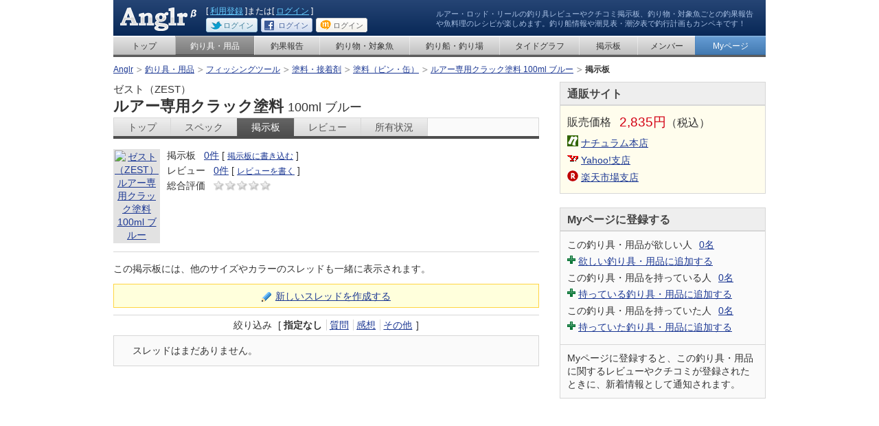

--- FILE ---
content_type: text/html; charset=UTF-8
request_url: http://anglr.me/items/180110/bbs
body_size: 6002
content:
<?xml version="1.0" encoding="UTF-8"?>
<!DOCTYPE html PUBLIC "-//W3C//DTD XHTML 1.0 Transitional//EN" "http://www.w3.org/TR/xhtml1/DTD/xhtml1-transitional.dtd">
<html xmlns="http://www.w3.org/1999/xhtml" xml:lang="ja" lang="ja" xmlns:og="http://opengraphprotocol.org/schema/" xmlns:fb="http://www.facebook.com/2008/fbml">
<head>
<meta http-equiv="Content-Language" content="ja" />
<meta http-equiv="Content-Type" content="text/html; charset=utf-8" />
<meta http-equiv="Content-Style-Type" content="text/css" />
<meta http-equiv="Content-Script-Type" content="text/javascript" />
<meta http-equiv="description" content="" />
<meta http-equiv="keywords" content="ルアー専用クラック塗料,ゼスト（ZEST）,フィッシングツール,塗料・接着剤,塗料（ビン・缶）,価格,スペック,レビュー,クチコミ" />
<meta http-equiv="imagetoolbar" content="no" />
<title>ゼスト（ZEST） ルアー専用クラック塗料 100ml ブルーの掲示板 - 釣り具・用品 - Anglr</title>
<meta content="180110" name="item_id" />
<meta content="" name="session-id" />
<meta content="vOcAoNPSiKAnwD8wAxQW66RQiZrGsGABLHA7uVhPxU4=" name="session-csrf_token" />
<meta content="false" name="session-logged_in" />

<meta content="Anglr" name="og-site_name" property="og:site_name" />
<meta content="ゼスト（ZEST） ルアー専用クラック塗料 100ml ブルーの掲示板 - 釣り具・用品 - Anglr" name="og-title" property="og:title" />
<meta content="article" name="og-type" property="og:type" />
<meta content="http://anglr.me/items/180110/bbs" name="og-url" property="og:url" />

<meta content="http://anglr.me/images/anglr.jpg?1710338035" name="og-image" property="og:image" />
<meta content="147532338638441" name="fb-app_id" property="fb:app_id" />
<meta content="http://anglr.me/channel.html" name="fb-channel_url" property="fb:channel_url" />

<script type="text/javascript">
//<![CDATA[
window.google_analytics_uacct = "UA-2684079-7";

var _gaq = _gaq || [];
_gaq.push(
    ['_setAccount', 'UA-2684079-7'],
    ['_setDomainName', 'anglr.me'],
    ['_setCustomVar', 1, 'Logged in', 'false' , 2],
    ['_trackPageview']
);
// ]]>
</script>
<link href="/stylesheets/base.css?1710338035" media="screen" rel="stylesheet" type="text/css" />
<link href="/stylesheets/layout.css?1710338035" media="screen" rel="stylesheet" type="text/css" />
<link href="/stylesheets/module.css?1710338035" media="screen" rel="stylesheet" type="text/css" />
<script src="/javascripts/jquery.js?1710338035" type="text/javascript"></script>
<script src="/javascripts/jquery-ui.js?1710338035" type="text/javascript"></script>
<script src="/javascripts/jrails.js?1710338035" type="text/javascript"></script>
<script src="/javascripts/application.js?1710338035" type="text/javascript"></script>
<script src="/javascripts/check_env.js?1710338035" type="text/javascript"></script>
<script src="/javascripts/facebook.js?1710338035" type="text/javascript"></script>
<script src="/javascripts/jquery.popupwindow.js?1710338035" type="text/javascript"></script>
<script src="/javascripts/jquery.uploadify/jquery.uploadify.v2.1.0.js?1710338035" type="text/javascript"></script>
<script src="/javascripts/jquery.uploadify/swfobject.js?1710338035" type="text/javascript"></script>
<script src="/javascripts/jquery.json.min.js?1710338035" type="text/javascript"></script>
<link rel="shortcut icon" href="/favicon.ico?20100906" type="image/vnd.microsoft.icon" />
<link rel="icon" href="/favicon.ico?20100906" type="image/vnd.microsoft.icon" />
<link rel="apple-touch-icon-precomposed apple-touch-icon" href="/images/apple-touch-icon.png" />
</head>

<body id="items">

<div id="container">

<!-- HEADER -->
<div id="header">

<p id="siteLogo">
<a href="http://anglr.me/"><img alt="Anglr" height="34" src="/images/commons/logo.png?1710338035" width="113" /></a></p>
<p id="headerCatch">ルアー・ロッド・リールの釣り具レビューやクチコミ掲示板、釣り物・対象魚ごとの釣果報告や魚料理のレシピが楽しめます。釣り船情報や潮見表・潮汐表で釣行計画もカンペキです！</p>

<ul class="memberUtility">
<li class="member">[ <a href="https://anglr.me/signup?.done=http%3A%2F%2Fanglr.me%2Fitems%2F180110%2Fbbs">利用登録</a> ]または[ <a href="https://anglr.me/login?.done=http%3A%2F%2Fanglr.me%2Fitems%2F180110%2Fbbs">ログイン</a> ]</li>
<li class="sns"><a href="https://anglr.me/xapp/twitter/login?.done=http%3A%2F%2Fanglr.me%2Fitems%2F180110%2Fbbs" class="modBtnTwitter" title="Twitterでログイン"><span class="name">Twitterで</span>ログイン</a></li>
<li class="sns"><a href="https://anglr.me/xapp/facebook/login?.done=http%3A%2F%2Fanglr.me%2Fitems%2F180110%2Fbbs" class="modBtnFB" title="Facebookでログイン"><span class="name">Facebookで</span>ログイン</a></li>
<li class="sns"><a href="https://anglr.me/xapp/mixi/login?.done=http%3A%2F%2Fanglr.me%2Fitems%2F180110%2Fbbs" class="modBtnMixi" title="mixiでログイン"><span class="name">mixiで</span>ログイン</a></li>
</ul>

</div>

<!-- /HEADER -->

<!-- GROBAL NAV -->
<!-- GROBAL NAV -->
<div id="grobalNav">

<ul class="nav">
<li class="navHome"><a href="/">トップ</a></li>
<li class="navItems"><a href="/items">釣り具・用品</a></li>
<li class="navReport"><a href="/reports">釣果報告</a></li>
<!-- <li class="navRecipe"><a href="/recipes">魚料理のレシピ</a></li> -->
<li class="navFish"><a href="/fishes">釣り物・対象魚</a></li>
<li class="navShip"><a href="/places">釣り船・釣り場</a></li>
<li class="navTidegraph"><a href="/tides">タイドグラフ</a></li>
<li class="navBbs"><a href="/bbs_boards">掲示板</a></li>
<li class="navMember"><a href="/users">メンバー</a></li>
<li class="navMy"><a href="/my">Myページ</a></li>
</ul>



</div>

<!-- /GROBAL NAV -->

<!-- topicPath -->
<div id="topicPath">
<ol>



<li><a href="/">Anglr</a></li>




<li><a href="/items">釣り具・用品</a></li>




<li><a href="/items/tags/%E3%83%95%E3%82%A3%E3%83%83%E3%82%B7%E3%83%B3%E3%82%B0%E3%83%84%E3%83%BC%E3%83%AB">フィッシングツール</a></li>




<li><a href="/items/tags/%E3%83%95%E3%82%A3%E3%83%83%E3%82%B7%E3%83%B3%E3%82%B0%E3%83%84%E3%83%BC%E3%83%AB+%E5%A1%97%E6%96%99%E3%83%BB%E6%8E%A5%E7%9D%80%E5%89%A4">塗料・接着剤</a></li>




<li><a href="/items/tags/%E3%83%95%E3%82%A3%E3%83%83%E3%82%B7%E3%83%B3%E3%82%B0%E3%83%84%E3%83%BC%E3%83%AB+%E5%A1%97%E6%96%99%E3%83%BB%E6%8E%A5%E7%9D%80%E5%89%A4+%E5%A1%97%E6%96%99%EF%BC%88%E3%83%93%E3%83%B3%E3%83%BB%E7%BC%B6%EF%BC%89">塗料（ビン・缶）</a></li>




<li><a href="/items/180110">ルアー専用クラック塗料 100ml ブルー</a></li>




<li><strong>掲示板</strong></li>


</ol>
</div>
<!-- /topicPath -->







<noscript>
<div class="modSpecialSection1">
<p><span class="modTxt1">JavaScriptを有効にしてお使いください。</span><br />
JavaScriptの設定方法は<a target="_blank" href="http://search.yahoo.co.jp/search?p=JavaScript%E3%81%AE%E8%A8%AD%E5%AE%9A%E6%96%B9%E6%B3%95&amp;ei=UTF-8">こちら</a>を参考にしてください。</p>
</div>
</noscript>

<script src="/javascripts/warn_browser.js?1710338035" type="text/javascript"></script>


<!-- content -->
<div id="content">
<!-- mainContent -->
<div id="mainContent" class="hproduct">

<!-- pageTItle -->
<h1 class="pageTitle2"><span class="brand">ゼスト（ZEST）</span>ルアー専用クラック塗料
<span class="attribute">100ml ブルー</span>
</h1>
<!-- /pageTItle -->


<!-- modTavNav1 -->
<div class="modTavNav1">
    <ul>
        <li><a href="/items/180110" title="ゼスト（ZEST） ルアー専用クラック塗料 100ml ブルーのトップ">トップ</a></li>
        <li><a href="/items/180110/specs" title="ゼスト（ZEST） ルアー専用クラック塗料 100ml ブルーのスペック">スペック</a></li>
        <li class="current"><a href="/items/180110/bbs" title="ゼスト（ZEST） ルアー専用クラック塗料 100ml ブルーの掲示板">掲示板</a></li>
        <li><a href="/items/180110/reviews" title="ゼスト（ZEST） ルアー専用クラック塗料 100ml ブルーのレビュー">レビュー</a></li>
        <li><a href="/items/180110/deploy" title="ゼスト（ZEST） ルアー専用クラック塗料 100ml ブルーの所有状況">所有状況</a></li>
    </ul>
</div>
<!-- /modTavNav1 -->


<!-- modSection4 -->
<div class="modSection4">
	<!-- modImgSet1 thumb64 -->
	<div class="modImgSet1 thumb64">
		<div class="img">
            <p class="img"><a href="javascript:" class="modImgFrame"><img alt="ゼスト（ZEST） ルアー専用クラック塗料 100ml ブルー" height="64" src="http://www.naturum.co.jp/goods/679/966_t.jpg" width="64" /></a></p>
		</div>
		<div class="txt">
			<!-- modList1 -->
			<dl class="modList1">
                <dt>掲示板</dt>
				<dd>
                    <a href="/items/180110/bbs" title="掲示板のスレッド数">0件</a>
                    [ <a href="/items/180110/bbs/new" class="actionLink">掲示板に書き込む</a> ]
                </dd>
                <dt>レビュー</dt>
                <dd>
                    <a href="/items/180110/reviews" title="レビュー数">0件</a>
                    
                    [ <a href="/login?.done=http%3A%2F%2Fanglr.me%2Fitems%2F180110%2Fbbs" class="actionLink">レビューを書く</a> ]
                    
                </dd>
                <dt>総合評価</dt>
                <dd>
                    <!-- modPoint -->
                    <span class="modPoint"><span class="pointIdx1 point0" title="5点満点中0.0点">5点満点中0.0点</span><span class="pointIdx2 point0" title="5点満点中0.0点">&nbsp;</span><span class="pointIdx3 point0" title="5点満点中0.0点">&nbsp;</span><span class="pointIdx4 point0" title="5点満点中0.0点">&nbsp;</span><span class="pointIdx5 point0" title="5点満点中0.0点">&nbsp;</span></span>
                    <!-- /modPoint -->
                </dd>
			</dl>
			<!-- /modList1 -->
		</div>
	</div>
	<!-- /modImgSet1 thumb64 -->
</div>
<!-- /modSection4 -->




<p class="exSepBottomItem">この掲示板には、他のサイズやカラーのスレッドも一緒に表示されます。</p>

<!-- modSpecialSection2 -->
<div class="modSpecialSection2">
	<p><a href="/items/180110/bbs/new" class="modIconWrite">新しいスレッドを作成する</a></p>
</div>
<!-- /modSpecialSection2 -->

<!-- modSortNav1 -->
<ul class="modSortNav1">
	<li class="division">
		<dl>
			<dt>絞り込み</dt>
			<dd>
				[
				<ul class="modNav1">
                    
					<li class="current">指定なし</li>
					
                    
					<li><a href="/items/180110/bbs?genre=question">質問</a></li>
					
                    
					<li><a href="/items/180110/bbs?genre=impression">感想</a></li>
					
                    
					<li><a href="/items/180110/bbs?genre=others">その他</a></li>
					
				</ul>
				]
			</dd>
		</dl>
	</li>
</ul>
<!-- /modSortNav1 -->


<div class="modSection5">
<p>スレッドはまだありません。</p>
</div>



<script type="text/javascript">
//<![CDATA[
$().ready(function() {
    var inside_link_float = function(event, parent) {
        var res = $($(this).attr('href'));
        if (res) {
            var res_float = res.clone();
            var float_id = res.attr('id') + '-float';
            res_float.attr('id', float_id);
            res_float.css('background-color', '#eeeeee');
            res_float.css('position', 'absolute').css('top', event.pageY - 100).css('left', event.pageX - 10);
            res_float.find('.contentFoot').remove();
            res_float.mouseleave(function(event) {
                $(this).hide();
                $(this).remove();
            });
            res_float.find('a[rel=inside-link]').mouseenter(function(event) {
                inside_link_float(event, '#mainContent');
            });
            $(parent).append(res_float);
            $(this).attr('show-float', float_id);
        }
    };
    $('a[rel=inside-link]').mouseenter(function(event) {
        inside_link_float(event, '#mainContent');
    });
});
//]]>
</script>



<script type="text/javascript">
//<![CDATA[
$('.thumb300 img').error(function() {
    $(this).attr('src', '/images/items/images/LL_noimage.gif');
});
//]]>
</script>


<!-- hProduct-attributes -->
<div class="hproduct-attributes" style="width:0px; height:0px; margin:0; padding:0; display:none;">
    <a href="/items/180110" class="fn url">ゼスト（ZEST） ルアー専用クラック塗料 100ml ブルー</a>
    <div class="brand vcard">
            <span class="fn org">ゼスト（ZEST）</span>
    </div>
    <span class="price">2835円</span>
    <div class="categories">
        <a href="/items/tags/%E3%83%95%E3%82%A3%E3%83%83%E3%82%B7%E3%83%B3%E3%82%B0%E3%83%84%E3%83%BC%E3%83%AB" class="category" rel="tag">フィッシングツール</a>
        <a href="/items/tags/%E5%A1%97%E6%96%99%E3%83%BB%E6%8E%A5%E7%9D%80%E5%89%A4" class="category" rel="tag">塗料・接着剤</a>
        <a href="/items/tags/%E5%A1%97%E6%96%99%EF%BC%88%E3%83%93%E3%83%B3%E3%83%BB%E7%BC%B6%EF%BC%89" class="category" rel="tag">塗料（ビン・缶）</a>
    </div>

    <!-- hReviewAggregate-attributes -->
    <div class="review hreview-aggregate" style="width:0px; height:0px; margin:0; padding:0; display:none;">
        <div class="item">
            <a href="/items/180110" class="fn url">ゼスト（ZEST） ルアー専用クラック塗料 100ml ブルー</a>
        </div>
        <span class="count">0</span>
        <div class="rating">
            <span class="worst">1.0</span>
            <span class="best">5.0</span>
            <span class="average">0.0</span>
        </div>
    </div>
    <!-- /hReviewAggregate-attributes -->
</div>
<!-- /hProduct-attributes -->


</div>
<!-- /mainContent -->


<!-- subContent -->
<div id="subContent">



<!-- modSection -->
<div class="modSection" id="mailorder">
    <h2 class="title">通販サイト</h2>
    <div class="content">
        <dl class="modPrice">
            
            <dt class="sales">販売価格</dt>
            <dd><span class="sales">2,835円</span>（税込）</dd>
        </dl>

		
		<ul class="modList6"><li class="modIconNaturum"><a href="http://click.linksynergy.com/fs-bin/click?id=3dByVoPFDsk&amp;offerid=100006.679966&amp;type=15&amp;subid=0" onclick="_gaq.push(['_trackEvent', 'Affiliates', 'Naturum', 'ゼスト（ZEST） ルアー専用クラック塗料 100ml ブルー']);" title="ゼスト（ZEST） ルアー専用クラック塗料 100ml ブルーをナチュラム本店で見る">ナチュラム本店</a></li><li class="modIconNaturumYahoo"><a href="http://ck.jp.ap.valuecommerce.com/servlet/referral?sid=2739370&amp;pid=883433541&amp;vcptn=shpg%2Fp%2FKE8efg0ysKW_uzBKBq2JVKc-&amp;vc_url=http%3A%2F%2Fstore.shopping.yahoo.co.jp%2Fnaturum-outdoor%2F679966.html" onclick="_gaq.push(['_trackEvent', 'Affiliates', 'Yahoo', 'ゼスト（ZEST） ルアー専用クラック塗料 100ml ブルー']);" title="ゼスト（ZEST） ルアー専用クラック塗料 100ml ブルーをYahoo!支店で見る">Yahoo!支店</a></li><li class="modIconNaturumRakuten"><a href="http://hb.afl.rakuten.co.jp/hgc/0c7b71b0.126a2d6e.0c7b71b1.16657309/?pc=http%3A%2F%2Fitem.rakuten.co.jp%2Fnaturum%2F679966%2F" onclick="_gaq.push(['_trackEvent', 'Affiliates', 'Rakuten', 'ゼスト（ZEST） ルアー専用クラック塗料 100ml ブルー']);" title="ゼスト（ZEST） ルアー専用クラック塗料 100ml ブルーを楽天市場支店で見る">楽天市場支店</a></li></ul>
    </div>
</div>
<!-- /modSection -->




<!-- modSection -->
<div class="modSection" id="myRegist">
    <h2 class="title">Myページに登録する</h2>
    <div class="content">
        <!-- modList1 -->
        <dl class="modList1">
        
            <dt>この釣り具・用品が欲しい人</dt>
            <dd><a href="/items/180110/deploy?state=wish" title="この釣り具・用品が欲しい人">0名</a></dd>
            <dd class="exBreak modIconAdd1"><a href="/login?.done=http%3A%2F%2Fanglr.me%2Fitems%2F180110%2Fbbs">欲しい釣り具・用品に追加する</a></dd>
            <dt>この釣り具・用品を持っている人</dt>
            <dd><a href="/items/180110/deploy?state=have" title="この釣り具・用品を持っている人">0名</a></dd>
            <dd class="exBreak modIconAdd1"><a href="/login?.done=http%3A%2F%2Fanglr.me%2Fitems%2F180110%2Fbbs">持っている釣り具・用品に追加する</a></dd>
            <dt>この釣り具・用品を持っていた人</dt>
            <dd><a href="/items/180110/deploy?state=had" title="この釣り具・用品を持っていた人">0名</a></dd>
            <dd class="exBreak modIconAdd1"><a href="/login?.done=http%3A%2F%2Fanglr.me%2Fitems%2F180110%2Fbbs">持っていた釣り具・用品に追加する</a></dd>
        
        </dl>
        <!-- /modList1 -->
    </div>

    <div class="content">
        <p>Myページに登録すると、この釣り具・用品に関するレビューやクチコミが登録されたときに、新着情報として通知されます。</p>
    </div>
</div>
<!-- /modSection -->



<!-- adsence -->
<div class="adsence">
<script type="text/javascript">
//<![CDATA[
window.google_analytics_uacct = "UA-2684079-7";
google_analytics_domain_name = "anglr.me";
google_ad_client = "ca-pub-7856114866181520";
google_ad_width = 300;
google_ad_height = 250;
google_ad_slot = "9539328909"; /* anglr_items_PrimeDisplay_300x250 */
//]]>
</script>
<script type="text/javascript" src="http://pagead2.googlesyndication.com/pagead/show_ads.js"></script>
</div>
<!-- /adsence -->




<!-- modSection -->
<div class="modSection">
    <h2 class="title">ほかのサイズやカラーなど</h2>
    <div class="content" id="otherVariations">
        <ul class="modList6" style="max-height:300px; overflow:hidden;">
            <li><a href="/items/180106">100ml エロー</a></li>            <li><a href="/items/180107">100ml エロー</a></li>            <li><a href="/items/180108">100ml ブラック</a></li>            <li><a href="/items/180109">100ml ブラック</a></li>            <li><a href="/items/180111">100ml ブルー</a></li>            <li><a href="/items/180112">100ml ホワイト</a></li>            <li><a href="/items/180113">100ml ホワイト</a></li>            <li><a href="/items/180114">100ml レッド</a></li>            <li><a href="/items/180115">100ml レッド</a></li>            <li><a href="/items/180116">20ml エロー</a></li>            <li><a href="/items/180117">20ml エロー</a></li>            <li><a href="/items/180118">20ml ブラック</a></li>            <li><a href="/items/180119">20ml ブラック</a></li>            <li><a href="/items/180120">20ml ブルー</a></li>            <li><a href="/items/180121">20ml ブルー</a></li>            <li><a href="/items/180122">20ml ホワイト</a></li>            <li><a href="/items/180123">20ml ホワイト</a></li>            <li><a href="/items/180124">20ml レッド</a></li>            <li><a href="/items/180125">20ml レッド</a></li>        </ul>
        <p class="modMore"><a href="javascript:">↓すべて表示する</a></p>
    </div>
</div>
<!-- /modSection -->

<script type="text/javascript">
//<![CDATA[
$().ready(function(){
    var max_height = parseInt($('#otherVariations ul').css('max-height'), 10);
    if ($('#otherVariations ul').height() < max_height) {
        $('#otherVariations p.modMore').hide();
    }
    $('#otherVariations p.modMore a').click(function(){
        if ($('#otherVariations ul').css('max-height') != 'none') {
            $('#otherVariations ul').css('max-height', null);
            $(this).text('↑元に戻す');
        } else {
            $('#otherVariations ul').css('max-height', max_height);
            $(this).text('↓すべて表示する');
        };
    });
});
//]]>
</script>
















<!-- adsence -->
<div class="adsence">
<script type="text/javascript">
//<![CDATA[
window.google_analytics_uacct = "UA-2684079-7";
google_analytics_domain_name = "anglr.me";
google_ad_client = "ca-pub-7856114866181520";
google_ad_width = 300;
google_ad_height = 250;
google_ad_slot = "9539328909"; /* anglr_items_PrimeDisplay_300x250 */
//]]>
</script>
<script type="text/javascript" src="http://pagead2.googlesyndication.com/pagead/show_ads.js"></script>
</div>
<!-- /adsence -->


</div>
<!-- /subContent -->

</div>
<!-- /content -->

<!-- FOOTER -->
<div class="jumpToPageTop">
    <p><a href="#header" rel="inner">▲ページの先頭へ</a></p>
</div>

<div id="footer">
<ul class="nav">
<li><a href="http://anglr.jugem.jp/">ヘルプ</a></li>
<li><a href="/inquiries/new">お問い合わせ</a></li>
<li><a href="/docs/terms.html">利用規約</a></li>
<li><a href="/docs/privacy.html">プライバシーポリシー</a></li>
<li><a href="http://www.synapz.jp/">運営会社</a></li>
</ul>
<ul class="nav" style="background: none repeat scroll 0 0 #DDDDDD;">
<li><a href="http://svgr.jp/" title="サバゲーる">サバイバルゲーム専用SNS - サバゲーる</a></li>
<li><a href="http://www.synapz.jp/" title="Synapz Engine">ソーシャルコマース構築「Synapz Engine」</a></li>
</ul>
<div id="copyright">
<p>Copyright (C) 2026 <a href="http://www.synapz.jp/" title="株式会社シナプス" style="color:#FFFFFF; text-decoration:none;">Synapz Inc.</a> All Rights Reserved.</p>
</div>
</div>

<!-- /FOOTER -->

</div>
<script type="text/javascript">
//<![CDATA[
(function() {
    var ga = document.createElement('script'); ga.type = 'text/javascript'; ga.async = true;
    ga.src = ('https:' == document.location.protocol ? 'https://ssl' : 'http://www') + '.google-analytics.com/ga.js';
    var s = document.getElementsByTagName('script')[0]; s.parentNode.insertBefore(ga, s);
})();
// ]]>
</script>
</body>
</html>


--- FILE ---
content_type: text/html; charset=utf-8
request_url: https://www.google.com/recaptcha/api2/aframe
body_size: 266
content:
<!DOCTYPE HTML><html><head><meta http-equiv="content-type" content="text/html; charset=UTF-8"></head><body><script nonce="7J6TAyZaoTJuNJxTEeXsdQ">/** Anti-fraud and anti-abuse applications only. See google.com/recaptcha */ try{var clients={'sodar':'https://pagead2.googlesyndication.com/pagead/sodar?'};window.addEventListener("message",function(a){try{if(a.source===window.parent){var b=JSON.parse(a.data);var c=clients[b['id']];if(c){var d=document.createElement('img');d.src=c+b['params']+'&rc='+(localStorage.getItem("rc::a")?sessionStorage.getItem("rc::b"):"");window.document.body.appendChild(d);sessionStorage.setItem("rc::e",parseInt(sessionStorage.getItem("rc::e")||0)+1);localStorage.setItem("rc::h",'1769266851129');}}}catch(b){}});window.parent.postMessage("_grecaptcha_ready", "*");}catch(b){}</script></body></html>